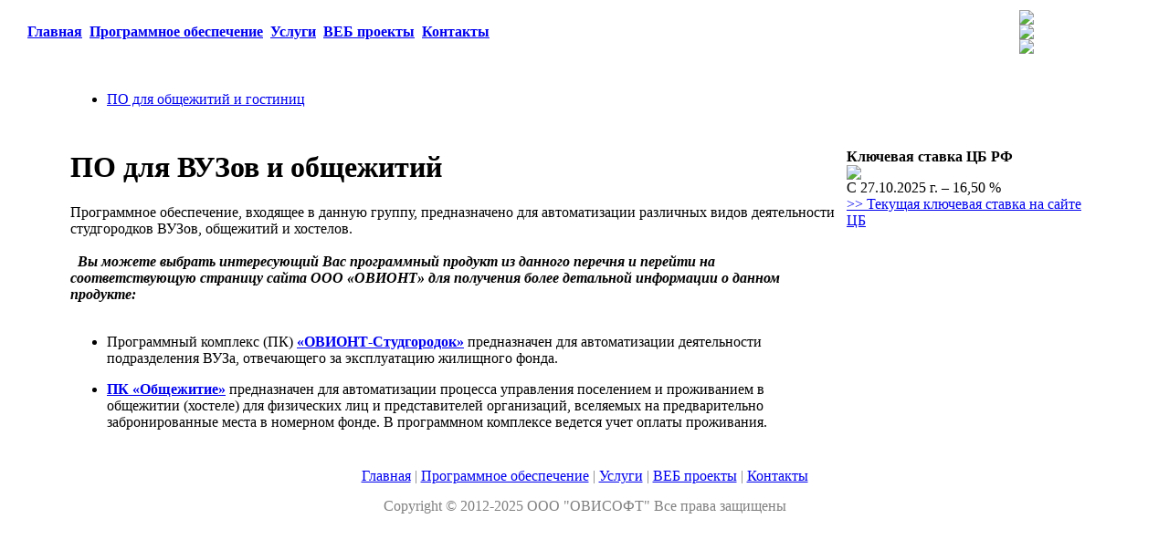

--- FILE ---
content_type: text/html; charset=windows-1251
request_url: https://ovisoft.ru/soft/is_vuz/
body_size: 6761
content:

<!DOCTYPE html PUBLIC "-//W3C//DTD XHTML 1.0 Transitional//EN" "http://www.w3.org/TR/xhtml1/DTD/xhtml1-transitional.dtd">
<html xmlns="http://www.w3.org/1999/xhtml" xml:lang="ru" lang="ru">
    <head>
        <meta http-equiv="Content-Type" content="text/html; charset=windows-1251" />
<meta name="keywords" content="ВУЗ,  автоматизация деятельности общежития, программа для общежития, гостиница, хостел" />
<meta name="description" content="ПО для автоматизации  деятельности общежитий и гостиниц" />
<link href="/bitrix/cache/css/en/ovisoft_template_new/template_0452a9c9324d2c34d31ada3817485bd1/template_0452a9c9324d2c34d31ada3817485bd1_v1.css?17579375456932" type="text/css"  data-template-style="true" rel="stylesheet" />
<script type="text/javascript">if(!window.BX)window.BX={};if(!window.BX.message)window.BX.message=function(mess){if(typeof mess==='object'){for(let i in mess) {BX.message[i]=mess[i];} return true;}};</script>
<script type="text/javascript">(window.BX||top.BX).message({'pull_server_enabled':'N','pull_config_timestamp':'0','pull_guest_mode':'N','pull_guest_user_id':'0'});(window.BX||top.BX).message({'PULL_OLD_REVISION':'Для продолжения корректной работы с сайтом необходимо перезагрузить страницу.'});</script>
<script type="text/javascript">(window.BX||top.BX).message({'JS_CORE_LOADING':'Загрузка...','JS_CORE_NO_DATA':'- Нет данных -','JS_CORE_WINDOW_CLOSE':'Закрыть','JS_CORE_WINDOW_EXPAND':'Развернуть','JS_CORE_WINDOW_NARROW':'Свернуть в окно','JS_CORE_WINDOW_SAVE':'Сохранить','JS_CORE_WINDOW_CANCEL':'Отменить','JS_CORE_WINDOW_CONTINUE':'Продолжить','JS_CORE_H':'ч','JS_CORE_M':'м','JS_CORE_S':'с','JSADM_AI_HIDE_EXTRA':'Скрыть лишние','JSADM_AI_ALL_NOTIF':'Показать все','JSADM_AUTH_REQ':'Требуется авторизация!','JS_CORE_WINDOW_AUTH':'Войти','JS_CORE_IMAGE_FULL':'Полный размер'});</script>

<script type="text/javascript" src="/bitrix/js/main/core/core.min.js?1640716126260438"></script>

<script>BX.setJSList(['/bitrix/js/main/core/core_ajax.js','/bitrix/js/main/core/core_promise.js','/bitrix/js/main/polyfill/promise/js/promise.js','/bitrix/js/main/loadext/loadext.js','/bitrix/js/main/loadext/extension.js','/bitrix/js/main/polyfill/promise/js/promise.js','/bitrix/js/main/polyfill/find/js/find.js','/bitrix/js/main/polyfill/includes/js/includes.js','/bitrix/js/main/polyfill/matches/js/matches.js','/bitrix/js/ui/polyfill/closest/js/closest.js','/bitrix/js/main/polyfill/fill/main.polyfill.fill.js','/bitrix/js/main/polyfill/find/js/find.js','/bitrix/js/main/polyfill/matches/js/matches.js','/bitrix/js/main/polyfill/core/dist/polyfill.bundle.js','/bitrix/js/main/core/core.js','/bitrix/js/main/polyfill/intersectionobserver/js/intersectionobserver.js','/bitrix/js/main/lazyload/dist/lazyload.bundle.js','/bitrix/js/main/polyfill/core/dist/polyfill.bundle.js','/bitrix/js/main/parambag/dist/parambag.bundle.js']);
BX.setCSSList(['/bitrix/js/main/lazyload/dist/lazyload.bundle.css','/bitrix/js/main/parambag/dist/parambag.bundle.css']);</script>
<script type="text/javascript">(window.BX||top.BX).message({'LANGUAGE_ID':'ru','FORMAT_DATE':'DD.MM.YYYY','FORMAT_DATETIME':'DD.MM.YYYY HH:MI:SS','COOKIE_PREFIX':'BITRIX_SM','SERVER_TZ_OFFSET':'10800','UTF_MODE':'N','SITE_ID':'en','SITE_DIR':'/','USER_ID':'','SERVER_TIME':'1763572901','USER_TZ_OFFSET':'0','USER_TZ_AUTO':'Y','bitrix_sessid':'5b185f5f1a321b2284b40a1efa48a903'});</script>


<script type="text/javascript" src="/bitrix/js/pull/protobuf/protobuf.min.js?160684100776433"></script>
<script type="text/javascript" src="/bitrix/js/pull/protobuf/model.min.js?160684100714190"></script>
<script type="text/javascript" src="/bitrix/js/main/core/core_promise.min.js?15682839632490"></script>
<script type="text/javascript" src="/bitrix/js/rest/client/rest.client.min.js?16068420989240"></script>
<script type="text/javascript" src="/bitrix/js/pull/client/pull.client.min.js?164071620043841"></script>
<script type="text/javascript">BX.setCSSList(['/bitrix/templates/ovisoft_template_new/components/bitrix/menu/top_menu/style.css','/bitrix/templates/ovisoft_template_new/components/bitrix/breadcrumb/main_top/style.css','/bitrix/components/bitrix/system.auth.form/templates/.default/style.css','/bitrix/templates/ovisoft_template_new/components/bitrix/menu/ovi_left_menu/style.css','/bitrix/templates/ovisoft_template_new/components/bitrix/search.form/main_left/style.css','/bitrix/templates/ovisoft_template_new/components/bitrix/news.list/right_col_news/style.css','/bitrix/templates/ovisoft_template_new/styles.css','/bitrix/templates/ovisoft_template_new/template_styles.css']);</script>


<script type="text/javascript">var _ba = _ba || []; _ba.push(["aid", "52b867670d92191ed5e464c4021522df"]); _ba.push(["host", "ovisoft.ru"]); (function() {var ba = document.createElement("script"); ba.type = "text/javascript"; ba.async = true;ba.src = (document.location.protocol == "https:" ? "https://" : "http://") + "bitrix.info/ba.js";var s = document.getElementsByTagName("script")[0];s.parentNode.insertBefore(ba, s);})();</script>


        <meta http-equiv="Content-Type" content="text/html; charset=windows-1251" />
        <title>Автоматизация деятельности общежитий и гостиниц</title>
        <div id="panel"></div>
        <!--<link rel="shortcut icon" href="http://cdn.sstatic.net/stackoverflow/img/favicon.ico" />-->
        <link rel="shortcut icon" href="favicon.ico" type="image/x-icon" ></link>
        <!--<link rel="icon" href="/favicon16.ico" type="image/x-icon" ></link>-->
		
		<!-- Yandex.Metrika counter -->
		<script type="text/javascript" >
		   (function(m,e,t,r,i,k,a){m[i]=m[i]||function(){(m[i].a=m[i].a||[]).push(arguments)};
		   m[i].l=1*new Date();
		   for (var j = 0; j < document.scripts.length; j++) {if (document.scripts[j].src === r) { return; }}
		   k=e.createElement(t),a=e.getElementsByTagName(t)[0],k.async=1,k.src=r,a.parentNode.insertBefore(k,a)})
		   (window, document, "script", "https://mc.yandex.ru/metrika/tag.js", "ym");

		   		</script>
		<noscript><div><img src="https://mc.yandex.ru/watch/93111551" style="position:absolute; left:-9999px;" alt="" /></div></noscript>
		<!-- /Yandex.Metrika counter -->
    </head>
    <body>

        <table width="100%" border="0">
            <tr ><td>
                                        <table id="h_table1" width="90%" style="margin: 0 auto;" border="0" cellpadding="0" cellspacing="0">
                        <tr>
                            <td width="35%"> <div id="main_logo"></div></td>
                            <td width="65%" >
								<div id="text_phone">
																										</div>
							</td>

                        </tr>
                    </table>
                    <table id="h_table" width="90%" style="" border="0" cellpadding="0" cellspacing="0">
                        <tr>
                            <td id="l_h_round" width="1%" style=""><div style="width: 11px;"></div></td>
                            <td id="h_center" width="98%">


                                <table border="0" cellpadding="0" cellspacing="0" width="100%">

                                    <tr>
                                        <td width="99%">

                                            
<div class="top_menu">
    <table><tr>

	    <td><div class="menu_dot"></div></td><td><b><a href="/">Главная</a></b></td>
		
	    <td><div class="menu_dot"></div></td><td><b><a href="/soft/" class="selected">Программное обеспечение</a></b></td>
		
	    <td><div class="menu_dot"></div></td><td><b><a href="/services/">Услуги</a></b></td>
		
	    <td><div class="menu_dot"></div></td><td><b><a href="/web_projects/">ВЕБ проекты</a></b></td>
		
	    <td><div class="menu_dot"></div></td><td><b><a href="/contacts/">Контакты</a></b></td>
		

        </tr></table>
</div>


                                        </td>
                                        <td width="1%">

                                            <div id="h_icon">

                                                <a href="/" title="Переход на Главную">
                                                    <img src="/bitrix/templates/ovisoft_template_new/images/h_icon_home.gif"/>
                                                </a>
                                                
                                                <a href="/sitemap.php" title="Карта сайта">
                                                    <img src="/bitrix/templates/ovisoft_template_new/images/h_icon_tree.gif"/>
                                                </a>

                                                <a href="mailto:ovisoft@ovisoft.ru" title=" Написать нам">
                                                    <img src="/bitrix/templates/ovisoft_template_new/images/h_icon_email.gif"/>
                                                </a>

                                            </div>   



                                        </td>
                                    </tr>

                                </table>




<!--<table id="h_menu_text" width="100%"><tr>

        <td>
            <div id="h_text">
                <a href="#">
                <img src="/bitrix/templates/ovisoft_template_new/images/h_button_main.gif"/>
                    
                </a>
                <a href="#">
                <img src="/bitrix/templates/ovisoft_template_new/images/h_button_company.gif"/>
                    
                </a>
                <a href="#">
                <img src="/bitrix/templates/ovisoft_template_new/images/h_button_soft.gif"/>
                    
                </a>
                <a href="#">
                <img src="/bitrix/templates/ovisoft_template_new/images/h_button_services.gif"/>
                    
                </a>
                <a href="#">
                <img src="/bitrix/templates/ovisoft_template_new/images/h_button_iprojects.gif"/>
                    
                </a>
                <a href="#">
                <img src="/bitrix/templates/ovisoft_template_new/images/h_button_contacts.gif"/>
                    
                </a>
            </div></td>
        <td>
            
            </td>
    </tr></table>-->
                            </td>

                                                                                                                                                                                                        <td width="1%" id="r_h_round"><div style="width: 11px;"></div> <!--<img style="float: right;" src="images/r_h_round.gif"/>--></td>
                        </tr>
                    </table>
                    
                </td>
            </tr>
            <tr>
                <td>
                    <table width="90%" style ="margin: 0 auto;"><tr><td width="20%">
                                <ul class="breadcrumb-navigation"><span class="dots3">&nbsp;&nbsp;&nbsp;&nbsp;&nbsp;&nbsp;&nbsp;&nbsp;&nbsp;&nbsp;&nbsp;&nbsp;</span><li><a href="/soft/is_vuz/" title="ПО для общежитий и гостиниц">ПО для общежитий и гостиниц</a></li></ul>   
                        </td><!--<td width="60%">
       
                        </td><td width="20%"></td>--></tr></table>
                </td>
            </tr>

            <tr ><td>
                                        <table style="margin: 0 auto;" width="90%" border="0">
                        
                        <tr><!--<td width="20%" valign="top" align="left">
                                                                
<div class="bx-system-auth-form">



<form name="system_auth_form6zOYVN" method="post" target="_top" action="/soft/is_vuz/index.php?login=yes">
	<input type="hidden" name="backurl" value="/soft/is_vuz/index.php" />
	<input type="hidden" name="AUTH_FORM" value="Y" />
	<input type="hidden" name="TYPE" value="AUTH" />
	<table width="95%">
		<tr>
			<td colspan="2">
			Логин:<br />
			<input type="text" name="USER_LOGIN" maxlength="50" value="" size="17" />
			<script>
				BX.ready(function() {
					var loginCookie = BX.getCookie("BITRIX_SM_LOGIN");
					if (loginCookie)
					{
						var form = document.forms["system_auth_form6zOYVN"];
						var loginInput = form.elements["USER_LOGIN"];
						loginInput.value = loginCookie;
					}
				});
			</script>
			</td>
		</tr>
		<tr>
			<td colspan="2">
			Пароль:<br />
			<input type="password" name="USER_PASSWORD" maxlength="255" size="17" autocomplete="off" />
			</td>
		</tr>
		<tr>
			<td valign="top"><input type="checkbox" id="USER_REMEMBER_frm" name="USER_REMEMBER" value="Y" /></td>
			<td width="100%"><label for="USER_REMEMBER_frm" title="Запомнить меня на этом компьютере">Запомнить меня</label></td>
		</tr>
		<tr>
			<td colspan="2"><input type="submit" name="Login" value="Войти" /></td>
		</tr>

		<tr>
			<td colspan="2"><noindex><a href="/sale/personal/index.php?forgot_password=yes&amp;forgot_password=yes&amp;backurl=%2Fsoft%2Fis_vuz%2Findex.php" rel="nofollow">Забыли свой пароль?</a></noindex></td>
		</tr>
	</table>
</form>


</div>
                                <br/>
                                <br/>
                                                                
                                <br/>
                                

                                

                                <div class="search-form">
<form action="/search/index.php">
	<table border="0" cellspacing="0" cellpadding="2" align="center">
		<tr>
			<td align="center"><input class="text" type="text" name="q" value="" size="15" maxlength="50" /></td>
		</tr>
		<tr>
			<td align="right"><input class="ok" name="s" type="submit" value="Поиск" /></td>
		</tr>
	</table>
</form>
    
</div>                                <br/>
                                <br/>
                                                                <a href="/sale/" style=""><img  src="/bitrix/templates/ovisoft_template_newimages/sale.gif"/></a>
                                                                
                            </td>-->
                            <td width="75%" valign="top">

<h1>ПО&nbsp;для ВУЗов и общежитий&nbsp;<br>
 </h1>
 Программное обеспечение, входящее в данную группу, предназначено для автоматизации различных видов деятельности студгородков ВУЗов, общежитий и хостелов. <br>
 <br>
 &nbsp;<b><i> Вы можете выбрать интересующий Вас программный продукт из данного перечня и перейти на соответствующую страницу сайта&nbsp;ООО&nbsp;«ОВИОНТ»&nbsp;для получения более детальной&nbsp;информации о данном продукте:</i></b><br>
 <br>
<ul>
	<li>Программный комплекс (ПК)&nbsp;<a href="http://www.oviont.com/soft/is_vuz/studgorodok/"><b>«ОВИОНТ-Студгородок»</b></a> предназначен для автоматизации деятельности подразделения ВУЗа, отвечающего за эксплуатацию жилищного фонда.</li>
</ul>
<ul>
	<li><a href="http://www.oviont.com/soft/is_vuz/z-rz/"><b>ПК&nbsp;</b><b>«Общежитие»</b></a>&nbsp;предназначен для автоматизации процесса управления поселением и проживанием в общежитии (хостеле)&nbsp;для физических лиц и представителей организаций, вселяемых на предварительно забронированные места в номерном фонде. В программном комплексе ведется учет оплаты проживания.<br>
 </li>
</ul></td>
                            <td width="25%" valign="top">
                                                                <div class="right_col_news">




                                                                                                                                    
                                    
                                  
                                    <p class="news-item">
                                    
    <table id="rigth_col" cellpadding="0" cellspacing="0" width="100%">
        <tr><td id="top1_1"><div class="rc_wh"></div></td><td id="top1_2"></td><td id="top1_3"width="13"><div class="rc_wh"></div></td></tr>
        <tr><td></td><td id="top2_2">
                <table border="0" width="100%">
                    <tbody>
                        <!--<tr>
                            <td><b>Новое в ИКТ-законодательстве: декабрь 2011 года </b></td>
                        </tr>-->
                        <tr>
                            <td>
                                        
                                        
                                                                                    <b>Ключевая ставка ЦБ РФ <!----></b><br />
                                            <img width="207px" src="/bitrix/templates/ovisoft_template_new/components/bitrix/news.list/right_col_news/images/dot_line.png"/>
                                                                                    <br>
 С 27.10.2025 г. – 16,50 %&nbsp; <br>
 <a target="_blank" href="https://www.cbr.ru" title="Текущая ключевая ставка на сайте ЦБ">&gt;&gt; Текущая ключевая ставка на сайте ЦБ</a><br>
 <br>                                                                                   
                                      <!-- <br/>  
                                       <br/>  
                                           
                                    <a href="/news/detail.php?ID=12885"><img src="/bitrix/templates/ovisoft_template_new/components/bitrix/news.list/right_col_news/images/details_arrow.png"/></a>-->
                                          
                                           
                                            
                                                                                                                      








                            </td>
                        </tr>
                        
                    </tbody>
                </table>

            </td><td <div class="rc_wh_r"></div></td></tr>
        <tr><td id="top3_1"><div class="rc_wh"></div></td><td></td><td id="top3_3"><div class="rc_wh"></div></td></tr>
    </table>








                                    </p>
                                                                                                
</div>
 
                                
                                                            </td>
</tr>
                    </table>
                                        
                    
                </td>   
            </tr>
            
            
            
            
            
            
            
            
            
            
            
            <tr><td align="center">
                                        <br/><div style="color: gray;text-decoration-color: gray;">
                    <a class="menu_footer" href="/"><span class="menu_footer">Главная</span></a>
                    <span class="menu_footer"> | </span>
                    <a class="menu_footer" href="/soft/"><span class="menu_footer">Программное обеспечение</span></a>
                    <span class="menu_footer"> | </span>
                    <a class="menu_footer" href="/services/"><span class="menu_footer">Услуги</span></a>
                    <span class="menu_footer"> | </span>
                    <a class="menu_footer" href="/web_projects/"><span class="menu_footer">ВЕБ проекты</span></a>
                    <span class="menu_footer"> | </span>
                    <a class="menu_footer" href="/contacts/"><span class="menu_footer">Контакты</span></a>
                    <br/>
                    <table border="0" cellpadding="0" cellspacing="0" width="90%" style="margin-top: 15px;">
						<tbody>
							<tr>
                	            								<td   style="text-align: center;" nowrap><span>Copyright © 2012-2025 ООО "ОВИСОФТ" Все права защищены</span></td>
							</tr>
						</tbody>
					</table>
                    </div>
                </td>
            </tr>
            
            
            
            
            
            
            
            
            
            
            
        </table>

	<div id="metrika-agreement-notification">
        <div class="container">
            <p>
                Этот сайт использует сервис веб-аналитики Яндекс Метрика, предоставляемый компанией ООО «ЯНДЕКС».
            </p>
            <p>
                Сервис Яндекс Метрика использует технологию «cookie» — небольшие текстовые файлы, размещаемые на компьютере пользователей с целью анализа их пользовательской активности.
            </p>
            <p>
                Собранная при помощи cookie информация не может идентифицировать вас, однако может помочь нам улучшить работу нашего сайта. Информация об использовании вами данного сайта, собранная при помощи cookie, будет передаваться Яндексу и храниться на сервере Яндекса. Яндекс обрабатывает эту информацию в порядке, установленном в Условиях использования сервиса Яндекс Метрика.
            </p>
            <p>
                Вы можете отказаться от использования cookies, выбрав соответствующие настройки в браузере. Однако это может повлиять на работу некоторых функций сайта. Используя этот сайт, вы соглашаетесь на обработку данных о вас в порядке и целях, указанных выше.
            </p>
            <button id="metrika-agree-btn">Согласен</button>
        </div>
    </div>
	
	<style>
        #metrika-agreement-notification {
            display: none;
            flex-direction: row;
            justify-content: center;
            align-items: center;

            position: fixed;
            z-index: 1000;
            /*bottom: 20px;*/
			bottom: 0;
            width: 100%;
        }

        #metrika-agreement-notification.shown {
            display: flex;
        }

        #metrika-agreement-notification > .container {
            /*flex-basis: 95%;*/
			flex-basis: 100%;
            
            border-radius: 0 0 0 0;
            background-color: #a5d8ed;

            display: flex;
            flex-direction: column;
            justify-content: center;
            align-items: center;

            box-shadow: 0px 0px 7px #cad5e9;
        }

        #metrika-agreement-notification > .container > p:nth-child(1) {
            padding-top: 10px;
        }
        
        #metrika-agreement-notification > .container > p {
            text-align: justify;
            width: 95%;

            margin: 0;
            padding-bottom: 10px;
        }

        #metrika-agreement-notification > .container > button {
            margin-bottom: 10px;
        }
    </style>
	
	<script src="/bitrix/templates/ovisoft_template_new/js/js_cookie.js"></script>
    <script src="/bitrix/templates/ovisoft_template_new/js/agreement.js"></script>

    </body>
</html>